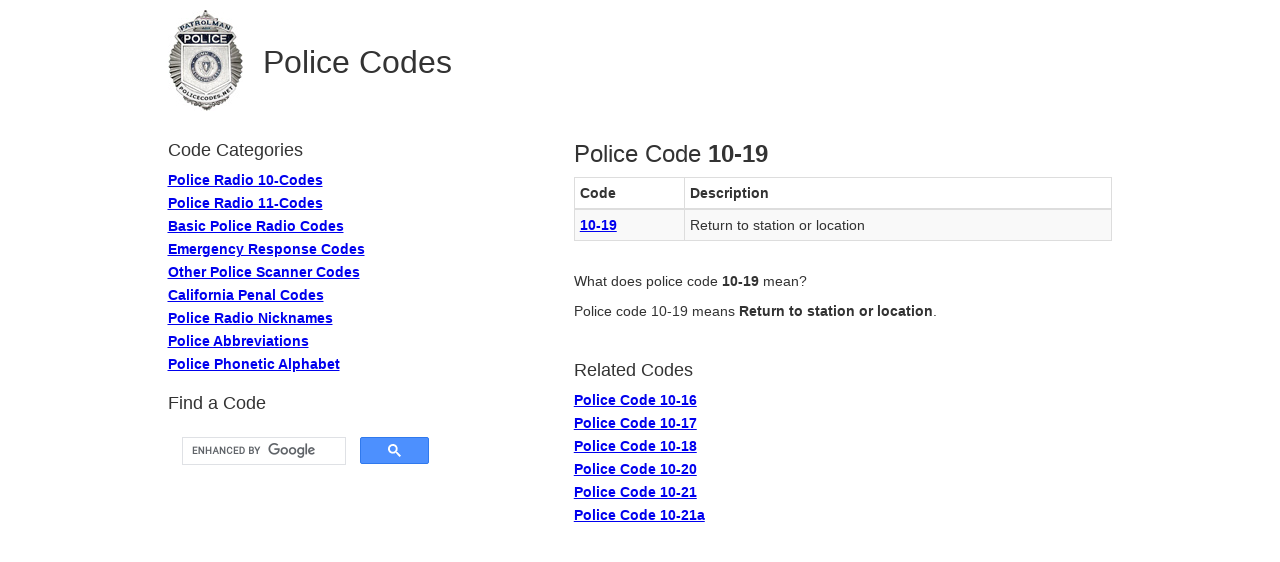

--- FILE ---
content_type: text/html; charset=UTF-8
request_url: https://policecodes.net/ten-codes/10-19
body_size: 1349
content:
<!DOCTYPE html>
<html lang="en">
  <head>
    <!-- Google tag (gtag.js) -->
    <script async src="https://www.googletagmanager.com/gtag/js?id=G-E2HQ88S58R"></script>
    <script>
      window.dataLayer = window.dataLayer || [];
      function gtag(){dataLayer.push(arguments);}
      gtag('js', new Date());

      gtag('config', 'G-E2HQ88S58R');
    </script>
    <meta charset="utf-8">
    <meta name="viewport" content="width=device-width, initial-scale=1">
    <title>Police Code 10-19</title>
    <meta name="description" content="The meaning of Police Code 10-19 and other Police Radio 10-Codes">
    <meta name="canonical" content="https://policecodes.net/ten-codes/10-19">
    <link rel="stylesheet" type="text/css" href="/css/bootstrap.min.css">
    <link rel="stylesheet" type="text/css" href="/css/style.css">
    <link rel="icon" type="image/x-icon" href="/images/favicon.png">
    <script async src="https://pagead2.googlesyndication.com/pagead/js/adsbygoogle.js?client=ca-pub-2548861446459235" crossorigin="anonymous"></script>
 </head>
  <body>
    <div class="container">
      <div class="row">
        <div class="col-lg-10 col-lg-offset-1">
          <p id="logo"><a href="/">Police Codes</a></p>
          <div class="row">
            <div class="col-sm-6 col-sm-push-6 col-md-7 col-md-push-5">
              <h1>Police Code <strong>10-19</strong></h1>
              <table class="table table-condensed table-striped table-bordered">
                <thead>
                  <tr>
                    <th scope="col">Code</th>
                    <th scope="col">Description</th>
                  </tr>
                </thead>
                <tbody>
                  <tr>
                    <td><a href="/ten-codes/10-19">10-19</a></td>
                    <td>Return to station or location</td>
                  </tr>
                </tbody>
              </table>
              <p>What does police code <strong>10-19</strong> mean?</p>
              <p>Police code 10-19 means <strong>Return to station or location</strong>.</p>
              <div class="related">
              <h2>Related Codes</h2>
              <ul class="list-unstyled">
                <li><a href="/ten-codes/10-16">Police Code 10-16</a></li>
                <li><a href="/ten-codes/10-17">Police Code 10-17</a></li>
                <li><a href="/ten-codes/10-18">Police Code 10-18</a></li>
                <li><a href="/ten-codes/10-20">Police Code 10-20</a></li>
                <li><a href="/ten-codes/10-21">Police Code 10-21</a></li>
                <li><a href="/ten-codes/10-21a">Police Code 10-21a</a></li>
              </ul>
            </div>
            </div><!--col-->
            <div class="col-sm-6 col-sm-pull-6 col-md-5 col-md-pull-7">
              <nav>
                <h2>Code Categories</h2>
                <ul class="list-unstyled">
                  <li><a href="/ten-codes/">Police Radio 10-Codes</a></li>
                  <li><a href="/eleven-codes/">Police Radio 11-Codes</a></li>
                  <li><a href="/radio/">Basic Police Radio Codes</a></li>
                  <li><a href="/emergency/">Emergency Response Codes</a></li>
                  <li><a href="/scanner/">Other Police Scanner Codes</a></li>
                  <li><a href="/penal/">California Penal Codes</a></li>
                  <li><a href="/nicknames/">Police Radio Nicknames</a></li>
                  <li><a href="/abbreviations/">Police Abbreviations</a></li>
                  <li><a href="/alphabet/">Police Phonetic Alphabet</a></li>
                </ul>
              </nav>
              <h2>Find a Code</h2>
              <div id="cse" class="reset-box-sizing">
		<script async src="https://cse.google.com/cse.js?cx=73ca2b2e986763fc2"></script>
		<div class="gcse-search"></div>
	     </div>

            </div>
          </div><!--row-->
          <footer>
	    <p>Copyright &copy; 2009--2026 <a href="/">PoliceCodes.net</a></p>
         </footer>
        </div><!--col-->
      </div><!--row-->
    </div><!--container-->
  <script defer src="https://static.cloudflareinsights.com/beacon.min.js/vcd15cbe7772f49c399c6a5babf22c1241717689176015" integrity="sha512-ZpsOmlRQV6y907TI0dKBHq9Md29nnaEIPlkf84rnaERnq6zvWvPUqr2ft8M1aS28oN72PdrCzSjY4U6VaAw1EQ==" data-cf-beacon='{"version":"2024.11.0","token":"64bbd1faf480401e9bb6f12dd8808e8e","r":1,"server_timing":{"name":{"cfCacheStatus":true,"cfEdge":true,"cfExtPri":true,"cfL4":true,"cfOrigin":true,"cfSpeedBrain":true},"location_startswith":null}}' crossorigin="anonymous"></script>
</body>
</html>


--- FILE ---
content_type: text/html; charset=utf-8
request_url: https://www.google.com/recaptcha/api2/aframe
body_size: 115
content:
<!DOCTYPE HTML><html><head><meta http-equiv="content-type" content="text/html; charset=UTF-8"></head><body><script nonce="xNqXrFbITbTbecZWCo5haQ">/** Anti-fraud and anti-abuse applications only. See google.com/recaptcha */ try{var clients={'sodar':'https://pagead2.googlesyndication.com/pagead/sodar?'};window.addEventListener("message",function(a){try{if(a.source===window.parent){var b=JSON.parse(a.data);var c=clients[b['id']];if(c){var d=document.createElement('img');d.src=c+b['params']+'&rc='+(localStorage.getItem("rc::a")?sessionStorage.getItem("rc::b"):"");window.document.body.appendChild(d);sessionStorage.setItem("rc::e",parseInt(sessionStorage.getItem("rc::e")||0)+1);localStorage.setItem("rc::h",'1768729113868');}}}catch(b){}});window.parent.postMessage("_grecaptcha_ready", "*");}catch(b){}</script></body></html>